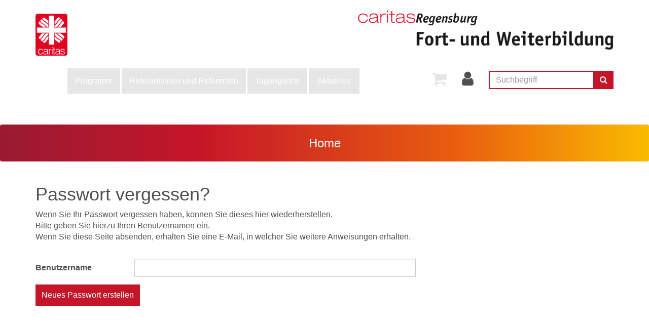

--- FILE ---
content_type: text/html; charset=UTF-8
request_url: https://fobi.caritas-regensburg.de/auf-los-gehts-los-endlich-ist-es-soweit/kw/kathaupt/kw/kathaupt/256
body_size: 7951
content:
<!DOCTYPE html>
<html lang="de" class="no-js no-svg">
<head>
    <meta charset="UTF-8">
    <meta name="viewport" content="width=device-width, initial-scale=1">
    <meta name="keywords" content="">
    <meta name="description" content="">
    <meta http-equiv="expires" content="0">
    <title>Caritasverband Regensburg</title>
    <meta name='robots' content='max-image-preview:large' />
<script type="text/javascript">
window._wpemojiSettings = {"baseUrl":"https:\/\/s.w.org\/images\/core\/emoji\/14.0.0\/72x72\/","ext":".png","svgUrl":"https:\/\/s.w.org\/images\/core\/emoji\/14.0.0\/svg\/","svgExt":".svg","source":{"concatemoji":"https:\/\/fobi.caritas-regensburg.de\/wp-includes\/js\/wp-emoji-release.min.js?ver=6.2.8"}};
/*! This file is auto-generated */
!function(e,a,t){var n,r,o,i=a.createElement("canvas"),p=i.getContext&&i.getContext("2d");function s(e,t){p.clearRect(0,0,i.width,i.height),p.fillText(e,0,0);e=i.toDataURL();return p.clearRect(0,0,i.width,i.height),p.fillText(t,0,0),e===i.toDataURL()}function c(e){var t=a.createElement("script");t.src=e,t.defer=t.type="text/javascript",a.getElementsByTagName("head")[0].appendChild(t)}for(o=Array("flag","emoji"),t.supports={everything:!0,everythingExceptFlag:!0},r=0;r<o.length;r++)t.supports[o[r]]=function(e){if(p&&p.fillText)switch(p.textBaseline="top",p.font="600 32px Arial",e){case"flag":return s("\ud83c\udff3\ufe0f\u200d\u26a7\ufe0f","\ud83c\udff3\ufe0f\u200b\u26a7\ufe0f")?!1:!s("\ud83c\uddfa\ud83c\uddf3","\ud83c\uddfa\u200b\ud83c\uddf3")&&!s("\ud83c\udff4\udb40\udc67\udb40\udc62\udb40\udc65\udb40\udc6e\udb40\udc67\udb40\udc7f","\ud83c\udff4\u200b\udb40\udc67\u200b\udb40\udc62\u200b\udb40\udc65\u200b\udb40\udc6e\u200b\udb40\udc67\u200b\udb40\udc7f");case"emoji":return!s("\ud83e\udef1\ud83c\udffb\u200d\ud83e\udef2\ud83c\udfff","\ud83e\udef1\ud83c\udffb\u200b\ud83e\udef2\ud83c\udfff")}return!1}(o[r]),t.supports.everything=t.supports.everything&&t.supports[o[r]],"flag"!==o[r]&&(t.supports.everythingExceptFlag=t.supports.everythingExceptFlag&&t.supports[o[r]]);t.supports.everythingExceptFlag=t.supports.everythingExceptFlag&&!t.supports.flag,t.DOMReady=!1,t.readyCallback=function(){t.DOMReady=!0},t.supports.everything||(n=function(){t.readyCallback()},a.addEventListener?(a.addEventListener("DOMContentLoaded",n,!1),e.addEventListener("load",n,!1)):(e.attachEvent("onload",n),a.attachEvent("onreadystatechange",function(){"complete"===a.readyState&&t.readyCallback()})),(e=t.source||{}).concatemoji?c(e.concatemoji):e.wpemoji&&e.twemoji&&(c(e.twemoji),c(e.wpemoji)))}(window,document,window._wpemojiSettings);
</script>
<style type="text/css">
img.wp-smiley,
img.emoji {
	display: inline !important;
	border: none !important;
	box-shadow: none !important;
	height: 1em !important;
	width: 1em !important;
	margin: 0 0.07em !important;
	vertical-align: -0.1em !important;
	background: none !important;
	padding: 0 !important;
}
</style>
	<link rel='stylesheet' id='wp-block-library-css' href='https://fobi.caritas-regensburg.de/wp-includes/css/dist/block-library/style.min.css?ver=6.2.8' type='text/css' media='all' />
<link rel='stylesheet' id='classic-theme-styles-css' href='https://fobi.caritas-regensburg.de/wp-includes/css/classic-themes.min.css?ver=6.2.8' type='text/css' media='all' />
<style id='global-styles-inline-css' type='text/css'>
body{--wp--preset--color--black: #000000;--wp--preset--color--cyan-bluish-gray: #abb8c3;--wp--preset--color--white: #ffffff;--wp--preset--color--pale-pink: #f78da7;--wp--preset--color--vivid-red: #cf2e2e;--wp--preset--color--luminous-vivid-orange: #ff6900;--wp--preset--color--luminous-vivid-amber: #fcb900;--wp--preset--color--light-green-cyan: #7bdcb5;--wp--preset--color--vivid-green-cyan: #00d084;--wp--preset--color--pale-cyan-blue: #8ed1fc;--wp--preset--color--vivid-cyan-blue: #0693e3;--wp--preset--color--vivid-purple: #9b51e0;--wp--preset--gradient--vivid-cyan-blue-to-vivid-purple: linear-gradient(135deg,rgba(6,147,227,1) 0%,rgb(155,81,224) 100%);--wp--preset--gradient--light-green-cyan-to-vivid-green-cyan: linear-gradient(135deg,rgb(122,220,180) 0%,rgb(0,208,130) 100%);--wp--preset--gradient--luminous-vivid-amber-to-luminous-vivid-orange: linear-gradient(135deg,rgba(252,185,0,1) 0%,rgba(255,105,0,1) 100%);--wp--preset--gradient--luminous-vivid-orange-to-vivid-red: linear-gradient(135deg,rgba(255,105,0,1) 0%,rgb(207,46,46) 100%);--wp--preset--gradient--very-light-gray-to-cyan-bluish-gray: linear-gradient(135deg,rgb(238,238,238) 0%,rgb(169,184,195) 100%);--wp--preset--gradient--cool-to-warm-spectrum: linear-gradient(135deg,rgb(74,234,220) 0%,rgb(151,120,209) 20%,rgb(207,42,186) 40%,rgb(238,44,130) 60%,rgb(251,105,98) 80%,rgb(254,248,76) 100%);--wp--preset--gradient--blush-light-purple: linear-gradient(135deg,rgb(255,206,236) 0%,rgb(152,150,240) 100%);--wp--preset--gradient--blush-bordeaux: linear-gradient(135deg,rgb(254,205,165) 0%,rgb(254,45,45) 50%,rgb(107,0,62) 100%);--wp--preset--gradient--luminous-dusk: linear-gradient(135deg,rgb(255,203,112) 0%,rgb(199,81,192) 50%,rgb(65,88,208) 100%);--wp--preset--gradient--pale-ocean: linear-gradient(135deg,rgb(255,245,203) 0%,rgb(182,227,212) 50%,rgb(51,167,181) 100%);--wp--preset--gradient--electric-grass: linear-gradient(135deg,rgb(202,248,128) 0%,rgb(113,206,126) 100%);--wp--preset--gradient--midnight: linear-gradient(135deg,rgb(2,3,129) 0%,rgb(40,116,252) 100%);--wp--preset--duotone--dark-grayscale: url('#wp-duotone-dark-grayscale');--wp--preset--duotone--grayscale: url('#wp-duotone-grayscale');--wp--preset--duotone--purple-yellow: url('#wp-duotone-purple-yellow');--wp--preset--duotone--blue-red: url('#wp-duotone-blue-red');--wp--preset--duotone--midnight: url('#wp-duotone-midnight');--wp--preset--duotone--magenta-yellow: url('#wp-duotone-magenta-yellow');--wp--preset--duotone--purple-green: url('#wp-duotone-purple-green');--wp--preset--duotone--blue-orange: url('#wp-duotone-blue-orange');--wp--preset--font-size--small: 13px;--wp--preset--font-size--medium: 20px;--wp--preset--font-size--large: 36px;--wp--preset--font-size--x-large: 42px;--wp--preset--spacing--20: 0.44rem;--wp--preset--spacing--30: 0.67rem;--wp--preset--spacing--40: 1rem;--wp--preset--spacing--50: 1.5rem;--wp--preset--spacing--60: 2.25rem;--wp--preset--spacing--70: 3.38rem;--wp--preset--spacing--80: 5.06rem;--wp--preset--shadow--natural: 6px 6px 9px rgba(0, 0, 0, 0.2);--wp--preset--shadow--deep: 12px 12px 50px rgba(0, 0, 0, 0.4);--wp--preset--shadow--sharp: 6px 6px 0px rgba(0, 0, 0, 0.2);--wp--preset--shadow--outlined: 6px 6px 0px -3px rgba(255, 255, 255, 1), 6px 6px rgba(0, 0, 0, 1);--wp--preset--shadow--crisp: 6px 6px 0px rgba(0, 0, 0, 1);}:where(.is-layout-flex){gap: 0.5em;}body .is-layout-flow > .alignleft{float: left;margin-inline-start: 0;margin-inline-end: 2em;}body .is-layout-flow > .alignright{float: right;margin-inline-start: 2em;margin-inline-end: 0;}body .is-layout-flow > .aligncenter{margin-left: auto !important;margin-right: auto !important;}body .is-layout-constrained > .alignleft{float: left;margin-inline-start: 0;margin-inline-end: 2em;}body .is-layout-constrained > .alignright{float: right;margin-inline-start: 2em;margin-inline-end: 0;}body .is-layout-constrained > .aligncenter{margin-left: auto !important;margin-right: auto !important;}body .is-layout-constrained > :where(:not(.alignleft):not(.alignright):not(.alignfull)){max-width: var(--wp--style--global--content-size);margin-left: auto !important;margin-right: auto !important;}body .is-layout-constrained > .alignwide{max-width: var(--wp--style--global--wide-size);}body .is-layout-flex{display: flex;}body .is-layout-flex{flex-wrap: wrap;align-items: center;}body .is-layout-flex > *{margin: 0;}:where(.wp-block-columns.is-layout-flex){gap: 2em;}.has-black-color{color: var(--wp--preset--color--black) !important;}.has-cyan-bluish-gray-color{color: var(--wp--preset--color--cyan-bluish-gray) !important;}.has-white-color{color: var(--wp--preset--color--white) !important;}.has-pale-pink-color{color: var(--wp--preset--color--pale-pink) !important;}.has-vivid-red-color{color: var(--wp--preset--color--vivid-red) !important;}.has-luminous-vivid-orange-color{color: var(--wp--preset--color--luminous-vivid-orange) !important;}.has-luminous-vivid-amber-color{color: var(--wp--preset--color--luminous-vivid-amber) !important;}.has-light-green-cyan-color{color: var(--wp--preset--color--light-green-cyan) !important;}.has-vivid-green-cyan-color{color: var(--wp--preset--color--vivid-green-cyan) !important;}.has-pale-cyan-blue-color{color: var(--wp--preset--color--pale-cyan-blue) !important;}.has-vivid-cyan-blue-color{color: var(--wp--preset--color--vivid-cyan-blue) !important;}.has-vivid-purple-color{color: var(--wp--preset--color--vivid-purple) !important;}.has-black-background-color{background-color: var(--wp--preset--color--black) !important;}.has-cyan-bluish-gray-background-color{background-color: var(--wp--preset--color--cyan-bluish-gray) !important;}.has-white-background-color{background-color: var(--wp--preset--color--white) !important;}.has-pale-pink-background-color{background-color: var(--wp--preset--color--pale-pink) !important;}.has-vivid-red-background-color{background-color: var(--wp--preset--color--vivid-red) !important;}.has-luminous-vivid-orange-background-color{background-color: var(--wp--preset--color--luminous-vivid-orange) !important;}.has-luminous-vivid-amber-background-color{background-color: var(--wp--preset--color--luminous-vivid-amber) !important;}.has-light-green-cyan-background-color{background-color: var(--wp--preset--color--light-green-cyan) !important;}.has-vivid-green-cyan-background-color{background-color: var(--wp--preset--color--vivid-green-cyan) !important;}.has-pale-cyan-blue-background-color{background-color: var(--wp--preset--color--pale-cyan-blue) !important;}.has-vivid-cyan-blue-background-color{background-color: var(--wp--preset--color--vivid-cyan-blue) !important;}.has-vivid-purple-background-color{background-color: var(--wp--preset--color--vivid-purple) !important;}.has-black-border-color{border-color: var(--wp--preset--color--black) !important;}.has-cyan-bluish-gray-border-color{border-color: var(--wp--preset--color--cyan-bluish-gray) !important;}.has-white-border-color{border-color: var(--wp--preset--color--white) !important;}.has-pale-pink-border-color{border-color: var(--wp--preset--color--pale-pink) !important;}.has-vivid-red-border-color{border-color: var(--wp--preset--color--vivid-red) !important;}.has-luminous-vivid-orange-border-color{border-color: var(--wp--preset--color--luminous-vivid-orange) !important;}.has-luminous-vivid-amber-border-color{border-color: var(--wp--preset--color--luminous-vivid-amber) !important;}.has-light-green-cyan-border-color{border-color: var(--wp--preset--color--light-green-cyan) !important;}.has-vivid-green-cyan-border-color{border-color: var(--wp--preset--color--vivid-green-cyan) !important;}.has-pale-cyan-blue-border-color{border-color: var(--wp--preset--color--pale-cyan-blue) !important;}.has-vivid-cyan-blue-border-color{border-color: var(--wp--preset--color--vivid-cyan-blue) !important;}.has-vivid-purple-border-color{border-color: var(--wp--preset--color--vivid-purple) !important;}.has-vivid-cyan-blue-to-vivid-purple-gradient-background{background: var(--wp--preset--gradient--vivid-cyan-blue-to-vivid-purple) !important;}.has-light-green-cyan-to-vivid-green-cyan-gradient-background{background: var(--wp--preset--gradient--light-green-cyan-to-vivid-green-cyan) !important;}.has-luminous-vivid-amber-to-luminous-vivid-orange-gradient-background{background: var(--wp--preset--gradient--luminous-vivid-amber-to-luminous-vivid-orange) !important;}.has-luminous-vivid-orange-to-vivid-red-gradient-background{background: var(--wp--preset--gradient--luminous-vivid-orange-to-vivid-red) !important;}.has-very-light-gray-to-cyan-bluish-gray-gradient-background{background: var(--wp--preset--gradient--very-light-gray-to-cyan-bluish-gray) !important;}.has-cool-to-warm-spectrum-gradient-background{background: var(--wp--preset--gradient--cool-to-warm-spectrum) !important;}.has-blush-light-purple-gradient-background{background: var(--wp--preset--gradient--blush-light-purple) !important;}.has-blush-bordeaux-gradient-background{background: var(--wp--preset--gradient--blush-bordeaux) !important;}.has-luminous-dusk-gradient-background{background: var(--wp--preset--gradient--luminous-dusk) !important;}.has-pale-ocean-gradient-background{background: var(--wp--preset--gradient--pale-ocean) !important;}.has-electric-grass-gradient-background{background: var(--wp--preset--gradient--electric-grass) !important;}.has-midnight-gradient-background{background: var(--wp--preset--gradient--midnight) !important;}.has-small-font-size{font-size: var(--wp--preset--font-size--small) !important;}.has-medium-font-size{font-size: var(--wp--preset--font-size--medium) !important;}.has-large-font-size{font-size: var(--wp--preset--font-size--large) !important;}.has-x-large-font-size{font-size: var(--wp--preset--font-size--x-large) !important;}
.wp-block-navigation a:where(:not(.wp-element-button)){color: inherit;}
:where(.wp-block-columns.is-layout-flex){gap: 2em;}
.wp-block-pullquote{font-size: 1.5em;line-height: 1.6;}
</style>
<link rel='stylesheet' id='contact-form-7-css' href='https://fobi.caritas-regensburg.de/wp-content/plugins/contact-form-7/includes/css/styles.css?ver=5.6.3' type='text/css' media='all' />
<link rel='stylesheet' id='wp-show-posts-css' href='https://fobi.caritas-regensburg.de/wp-content/plugins/wp-show-posts/css/wp-show-posts-min.css?ver=1.1.6' type='text/css' media='all' />
<link rel='stylesheet' id='font-awesome-css' href='https://fobi.caritas-regensburg.de/wp-content/themes/alster/assets/font-awesome/css/font-awesome.min.css?ver=6.2.8' type='text/css' media='all' />
<link rel='stylesheet' id='bootstrap-css' href='https://fobi.caritas-regensburg.de/wp-content/themes/alster/assets/bootstrap/css/bootstrap.min.css?ver=6.2.8' type='text/css' media='all' />
<link rel='stylesheet' id='style-css' href='https://fobi.caritas-regensburg.de/wp-content/themes/alster/style.css?ver=6.2.8' type='text/css' media='all' />
<link rel="stylesheet" type="text/css" href="https://fobi.caritas-regensburg.de/wp-content/plugins/smart-slider-3/Public/SmartSlider3/Application/Frontend/Assets/dist/smartslider.min.css?ver=c397fa89" media="all">
<style data-related="n2-ss-5">div#n2-ss-5 .n2-ss-slider-1{display:grid;position:relative;}div#n2-ss-5 .n2-ss-slider-2{display:grid;position:relative;overflow:hidden;padding:0px 0px 0px 0px;border:0px solid RGBA(62,62,62,1);border-radius:0px;background-clip:padding-box;background-repeat:repeat;background-position:50% 50%;background-size:cover;background-attachment:scroll;z-index:1;}div#n2-ss-5:not(.n2-ss-loaded) .n2-ss-slider-2{background-image:none !important;}div#n2-ss-5 .n2-ss-slider-3{display:grid;grid-template-areas:'cover';position:relative;overflow:hidden;z-index:10;}div#n2-ss-5 .n2-ss-slider-3 > *{grid-area:cover;}div#n2-ss-5 .n2-ss-slide-backgrounds,div#n2-ss-5 .n2-ss-slider-3 > .n2-ss-divider{position:relative;}div#n2-ss-5 .n2-ss-slide-backgrounds{z-index:10;}div#n2-ss-5 .n2-ss-slide-backgrounds > *{overflow:hidden;}div#n2-ss-5 .n2-ss-slide-background{transform:translateX(-100000px);}div#n2-ss-5 .n2-ss-slider-4{place-self:center;position:relative;width:100%;height:100%;z-index:20;display:grid;grid-template-areas:'slide';}div#n2-ss-5 .n2-ss-slider-4 > *{grid-area:slide;}div#n2-ss-5.n2-ss-full-page--constrain-ratio .n2-ss-slider-4{height:auto;}div#n2-ss-5 .n2-ss-slide{display:grid;place-items:center;grid-auto-columns:100%;position:relative;z-index:20;-webkit-backface-visibility:hidden;transform:translateX(-100000px);}div#n2-ss-5 .n2-ss-slide{perspective:1500px;}div#n2-ss-5 .n2-ss-slide-active{z-index:21;}.n2-ss-background-animation{position:absolute;top:0;left:0;width:100%;height:100%;z-index:3;}div#n2-ss-5 .n2-ss-slide-limiter{max-width:1200px;}@media (min-width: 1200px){div#n2-ss-5 [data-hide-desktopportrait="1"]{display: none !important;}}@media (orientation: landscape) and (max-width: 1199px) and (min-width: 901px),(orientation: portrait) and (max-width: 1199px) and (min-width: 701px){div#n2-ss-5 [data-hide-tabletportrait="1"]{display: none !important;}}@media (orientation: landscape) and (max-width: 900px),(orientation: portrait) and (max-width: 700px){div#n2-ss-5 [data-hide-mobileportrait="1"]{display: none !important;}}</style>
<script>(function(){this._N2=this._N2||{_r:[],_d:[],r:function(){this._r.push(arguments)},d:function(){this._d.push(arguments)}}}).call(window);</script><script src="https://fobi.caritas-regensburg.de/wp-content/plugins/smart-slider-3/Public/SmartSlider3/Application/Frontend/Assets/dist/n2.min.js?ver=c397fa89" defer async></script>
<script src="https://fobi.caritas-regensburg.de/wp-content/plugins/smart-slider-3/Public/SmartSlider3/Application/Frontend/Assets/dist/smartslider-frontend.min.js?ver=c397fa89" defer async></script>
<script src="https://fobi.caritas-regensburg.de/wp-content/plugins/smart-slider-3/Public/SmartSlider3/Slider/SliderType/Simple/Assets/dist/ss-simple.min.js?ver=c397fa89" defer async></script>
<script>_N2.r('documentReady',function(){_N2.r(["documentReady","smartslider-frontend","ss-simple"],function(){new _N2.SmartSliderSimple('n2-ss-5',{"admin":false,"background.video.mobile":1,"loadingTime":2000,"alias":{"id":0,"smoothScroll":0,"slideSwitch":0,"scroll":1},"align":"normal","isDelayed":0,"responsive":{"mediaQueries":{"all":false,"desktopportrait":["(min-width: 1200px)"],"tabletportrait":["(orientation: landscape) and (max-width: 1199px) and (min-width: 901px)","(orientation: portrait) and (max-width: 1199px) and (min-width: 701px)"],"mobileportrait":["(orientation: landscape) and (max-width: 900px)","(orientation: portrait) and (max-width: 700px)"]},"base":{"slideOuterWidth":1200,"slideOuterHeight":800,"sliderWidth":1200,"sliderHeight":800,"slideWidth":1200,"slideHeight":800},"hideOn":{"desktopLandscape":false,"desktopPortrait":false,"tabletLandscape":false,"tabletPortrait":false,"mobileLandscape":false,"mobilePortrait":false},"onResizeEnabled":true,"type":"fullwidth","sliderHeightBasedOn":"real","focusUser":1,"focusEdge":"auto","breakpoints":[{"device":"tabletPortrait","type":"max-screen-width","portraitWidth":1199,"landscapeWidth":1199},{"device":"mobilePortrait","type":"max-screen-width","portraitWidth":700,"landscapeWidth":900}],"enabledDevices":{"desktopLandscape":0,"desktopPortrait":1,"tabletLandscape":0,"tabletPortrait":1,"mobileLandscape":0,"mobilePortrait":1},"sizes":{"desktopPortrait":{"width":1200,"height":800,"max":3000,"min":1200},"tabletPortrait":{"width":701,"height":467,"customHeight":false,"max":1199,"min":701},"mobilePortrait":{"width":320,"height":213,"customHeight":false,"max":900,"min":320}},"overflowHiddenPage":0,"focus":{"offsetTop":"#wpadminbar","offsetBottom":""}},"controls":{"mousewheel":0,"touch":0,"keyboard":1,"blockCarouselInteraction":1},"playWhenVisible":1,"playWhenVisibleAt":0.5,"lazyLoad":0,"lazyLoadNeighbor":0,"blockrightclick":0,"maintainSession":0,"autoplay":{"enabled":0,"start":1,"duration":8000,"autoplayLoop":1,"allowReStart":0,"reverse":0,"pause":{"click":1,"mouse":"0","mediaStarted":1},"resume":{"click":0,"mouse":"0","mediaEnded":1,"slidechanged":0},"interval":1,"intervalModifier":"loop","intervalSlide":"current"},"perspective":1500,"layerMode":{"playOnce":0,"playFirstLayer":1,"mode":"skippable","inAnimation":"mainInEnd"},"bgAnimations":0,"mainanimation":{"type":"horizontal","duration":800,"delay":0,"ease":"easeOutQuad","shiftedBackgroundAnimation":0},"carousel":1,"initCallbacks":function(){}})})});</script><script type='text/javascript' src='https://fobi.caritas-regensburg.de/wp-includes/js/jquery/jquery.min.js?ver=3.6.4' id='jquery-core-js'></script>
<script type='text/javascript' src='https://fobi.caritas-regensburg.de/wp-includes/js/jquery/jquery-migrate.min.js?ver=3.4.0' id='jquery-migrate-js'></script>
<script type='text/javascript' src='https://fobi.caritas-regensburg.de/wp-content/themes/alster/assets/bootstrap/js/bootstrap.min.js?ver=6.2.8' id='bootstrap-js'></script>
<script type='text/javascript' src='https://fobi.caritas-regensburg.de/wp-content/themes/alster/assets/js/nav.js?ver=6.2.8' id='navigation-js'></script>
<script type='text/javascript' src='https://fobi.caritas-regensburg.de/wp-content/kuferweb/webbasys/functions.js?ver=6.2.8' id='functions-js'></script>
<link rel="https://api.w.org/" href="https://fobi.caritas-regensburg.de/wp-json/" /><link rel="alternate" type="application/json" href="https://fobi.caritas-regensburg.de/wp-json/wp/v2/pages/48" /><link rel="EditURI" type="application/rsd+xml" title="RSD" href="https://fobi.caritas-regensburg.de/xmlrpc.php?rsd" />
<link rel="wlwmanifest" type="application/wlwmanifest+xml" href="https://fobi.caritas-regensburg.de/wp-includes/wlwmanifest.xml" />
<meta name="generator" content="WordPress 6.2.8" />
<link rel="canonical" href="https://fobi.caritas-regensburg.de/" />
<link rel="alternate" type="application/json+oembed" href="https://fobi.caritas-regensburg.de/wp-json/oembed/1.0/embed?url=https%3A%2F%2Ffobi.caritas-regensburg.de%2F" />
<link rel="alternate" type="text/xml+oembed" href="https://fobi.caritas-regensburg.de/wp-json/oembed/1.0/embed?url=https%3A%2F%2Ffobi.caritas-regensburg.de%2F&#038;format=xml" />
<link rel="icon" href="https://fobi.caritas-regensburg.de/wp-content/uploads/2020/08/cropped-caritas_logo-32x32.png" sizes="32x32" />
<link rel="icon" href="https://fobi.caritas-regensburg.de/wp-content/uploads/2020/08/cropped-caritas_logo-192x192.png" sizes="192x192" />
<link rel="apple-touch-icon" href="https://fobi.caritas-regensburg.de/wp-content/uploads/2020/08/cropped-caritas_logo-180x180.png" />
<meta name="msapplication-TileImage" content="https://fobi.caritas-regensburg.de/wp-content/uploads/2020/08/cropped-caritas_logo-270x270.png" />
</head>
<body class="home page-template page-template-template-parts page-template-index_breadcrumb page-template-template-partsindex_breadcrumb-php page page-id-48">
    <header id="header">
        <div class="container">
            <div id="logo" class="navbar-header col-xs-2 col-sm-2 col-md-2">
                                    <a href="https://fobi.caritas-regensburg.de/" title="Zur Startseite"><img src="https://fobi.caritas-regensburg.de/wp-content/themes/alster/assets/img/C_logo.png" class="img-responsive" alt="Logo"></a>
                            </div>
			<div id="logo" class="navbar-header logozwei col-xs-10 col-sm-10 col-md-10">
                                    <a href="https://fobi.caritas-regensburg.de/" title="Zur Startseite"><img src="https://fobi.caritas-regensburg.de/wp-content/themes/alster/assets/img/L_logo.png" class="img-responsive" alt="Logo"></a>
                            </div>
        </div>
		<div class="container menu">
                <div id="navigation" class="collapse navbar-collapse col-md-6">
                    <ul class="nav navbar-nav">
                        <li  class="menu-item menu-item-top-level menu-item-has-children" role="menuitem" aria-haspopup="true"><a class='menu-item-link'  title="						" href="https://fobi.caritas-regensburg.de/programm/">				 		 Programm</a> 
<ul class="sub-menu sub-menu-level-1" role="menu" aria-hidden="true">
<li  class="menu-item menu-item-level-2" role="menuitem" aria-haspopup="true"><a class='menu-item-link'  title="						" href="https://fobi.caritas-regensburg.de/kurssuche/">				

		 Kurssuche</a> </li>
<li  class="menu-item menu-item-level-2" role="menuitem" aria-haspopup="true"><a class='menu-item-link'  href="https://fobi.caritas-regensburg.de/programm/besinnungstage/">  Besinnungstage</a> </li>
<li  class="menu-item menu-item-level-2" role="menuitem" aria-haspopup="true"><a class='menu-item-link'  href="https://fobi.caritas-regensburg.de/programm/inhouse-seminare/">  Inhouse-Seminare, Online-Seminare</a> </li>
<li  class="menu-item menu-item-level-2" role="menuitem" aria-haspopup="true"><a class='menu-item-link'  href="https://fobi.caritas-regensburg.de/programm/konzeptionelles-arbeiten/">  Konzeptionelles Arbeiten</a> </li>
<li  class="menu-item menu-item-level-2" role="menuitem" aria-haspopup="true"><a class='menu-item-link'  href="https://fobi.caritas-regensburg.de/programm/management-organisation/">  Management Organisation</a> </li>
<li  class="menu-item menu-item-level-2" role="menuitem" aria-haspopup="true"><a class='menu-item-link'  href="https://fobi.caritas-regensburg.de/programm/neue-entwicklungen-in-wissenschaft-gesellschaft-und-umwelt/">  Neue Entwicklungen in Wissenschaft, Gesellschaft und Umwelt</a> </li>
<li  class="menu-item menu-item-level-2" role="menuitem" aria-haspopup="true"><a class='menu-item-link'  href="https://fobi.caritas-regensburg.de/programm/paedagogische-praxis/">  Pädagogische Praxis</a> </li>
<li  class="menu-item menu-item-level-2" role="menuitem" aria-haspopup="true"><a class='menu-item-link'  href="https://fobi.caritas-regensburg.de/programm/persoenlichkeitsbildung-berufsrolle-teamfaehigkeit/">  Persönlichkeitsbildung, Berufsrolle, Teamfähigkeit</a> </li>
<li  class="menu-item menu-item-level-2" role="menuitem" aria-haspopup="true"><a class='menu-item-link'  href="https://fobi.caritas-regensburg.de/programm/religionspaedagogik/">  Religionspädagogik</a> </li>
<li  class="menu-item menu-item-level-2" role="menuitem" aria-haspopup="true"><a class='menu-item-link'  href="https://fobi.caritas-regensburg.de/programm/tagungshaeuser/">  Tagungshäuser</a> </li>
<li  class="menu-item menu-item-level-2" role="menuitem" aria-haspopup="true"><a class='menu-item-link'  href="https://fobi.caritas-regensburg.de/programm/weiterbildung/">  Weiterbildung</a> </li>
</ul>
</li>
<li  class="menu-item menu-item-top-level" role="menuitem" aria-haspopup="true"><a class='menu-item-link'  href="https://fobi.caritas-regensburg.de/referenten/">  Referentinnen und Referenten</a> </li>
<li  class="menu-item menu-item-top-level" role="menuitem" aria-haspopup="true"><a class='menu-item-link'  href="https://fobi.caritas-regensburg.de/tagungsorte/">  Tagungsorte</a> </li>
<li  class="menu-item menu-item-top-level" role="menuitem" aria-haspopup="true"><a class='menu-item-link'  title="						" href="https://fobi.caritas-regensburg.de/aktuelles/">				 		 Aktuelles</a> </li>
                    </ul>
                </div>
                <div id="header-functions">
                    <ul id="menu-top-navigation" class="nav navbar-nav"><li  class="visible-xs menu-item menu-item-top-level" role="menuitem" aria-haspopup="true"><a class='menu-item-link'  title="						" href="https://fobi.caritas-regensburg.de/kurssuche/"><i class="fa fa-search fa-2x"></i>		 Kurssuche</a> </li>
<li  class="kw-menu-item menu-item menu-item-top-level" role="menuitem" aria-haspopup="true"><!-- ND146A-->
<div id="header-wk" class="header-icon inactive">
  <div class="wk-menu"> 
    <i class="fa fa-shopping-cart fa-2x" aria-hidden="true"></i>
  </div>
</div>
<!-- ND146E --></li>
<li  class="kw-menu-item menu-item menu-item-top-level" role="menuitem" aria-haspopup="true"><div class='hauptseite_ohnestatus'>
<!-- H108A-->
<div class="tn-login-menu">
  <a href="kw/kathaupt/236" rel="popover" data-placement="bottom" data-popover-content="#kw-login-menu-content" class="popover-maker">
    <i class="fa fa-user fa-2x" aria-hidden="true"></i> </a>
</div>
<div id="kw-login-menu-content" class="hide">
     <form id="wbloginform" action="kw/kathaupt/236" method="post">
        <input type="hidden" name="wbl_login" value="1">

        <div class="input-group">
            <label for="wblogin" class="sr-only">Benutzername</label>
            <span class="input-group-addon"><span class="fa fa-user"></span></span>
            <input id="wblogin" type="text" name="wblogin" placeholder="E-Mail" class="form-control" autofocus>
        </div>
        <div class="input-group">
            <label for="wbpw" class="sr-only">Passwort</label>
            <span class="input-group-addon"><span class="fa fa-lock"></span></span>
            <input id="wbpw" type="password" name="wbpasswort" placeholder="Passwort eingeben" class="form-control">
        </div>
        <button class="btn btn-mainColor btn-block btn-xs" alt="Anmelden" title="Anmelden" type="submit">      
                    Anmelden
                </button>
        <br />
        <div class="row">
            <div class="col-md-12">
                <div class="text-right">
                    <a href="kw/kathaupt/256">Passwort vergessen?</a><br />
                    <a href="kw/kathaupt/266">Registrierung</a>
                </div>
            </div>
        </div>
    </form>
    
</div><!-- B108A-->

<!-- B108E --><!-- F108A-->

<!-- F108E --></div>

</li>
</ul>                    <div id="header-search" class="hidden-xs">
    <div id="kw-schnellsuche">
        <form class="form-inline" method="get" action="https://fobi.caritas-regensburg.de/">
            <div class="input-group">
                <input type="text" value="" name="s" placeholder="Suchbegriff" class="form-control" id="s"> <!-- [Remember, it is only a search if the s parameter is included in the URL.] -->
                <span class="input-group-btn">
				    <button type="submit" value="" class="btn btn-mainColor">
					    <i class="fa fa-search"></i>
				    </button>
			    </span>
            </div>
        </form>
    </div>
</div>                    <div id="header-navbar-toogle" class="pull-left">
                        <button type="button" class="navbar-toggle collapsed" data-toggle="collapse" data-target="#navigation">
                            <span class="sr-only">Toggle navigation</span>
                            <span class="icon-bar top-bar"></span>
                            <span class="icon-bar middle-bar"></span>
                            <span class="icon-bar bottom-bar"></span>
                        </button>
                    </div>
                </div>
            
		</div>
    </header>

            
        <div id="sub-bar" class="breadcrumb mainColor">
            <div class="container">
                <div class="page-title">
                    Home<span class="page-title-text pt-wp"></span>                </div>
            </div>
        </div>

        <div id="content">
            <div class="mainContent container">
                <!-- H85A-->

<!-- H85E --><div class='hauptseite_clickpfad'><span class='clickpfad'>
<span class="clickadrbold">Stammh&ouml;rer-Login - Passwort vergessen</span>
</span></div>
<div class="hauptseite">
  <div class='hauptseite_status'>
  </div>

 <div class='hauptseite_kurse'>
<h1>Passwort vergessen?</h1>
  <p>
    Wenn Sie Ihr Passwort vergessen haben, können Sie dieses hier wiederherstellen.<br/>
    Bitte geben Sie hierzu Ihren Benutzernamen ein.<br />
    Wenn Sie diese Seite absenden, erhalten Sie eine E-Mail, in welcher Sie 
    weitere Anweisungen erhalten.
  </p>
<br />    <form action="" method="post">
     <div class="row form-group">
      <div class="col-md-2 kw-anmeldung-label">
        <label for="lpwvedit_loginid" class="kw-anmlabel ">Benutzername</label>
      </div>
      <div class="col-md-6">
        <input name="wbledit_login" type="text" id="wbledit_login" class=" form-control" />
<input name="wbledit_login_pflichtfeld" type="hidden" class="wbledit wbledit_login_pflichtfeldclass" value="E-Mail%3A_%3AE-Mail" />
      </div>      
    </div>
       <div class="kw-buttonleiste">
        <button class="btn btn-mainColor" alt="Neues Passwort erstellen" title="Neues Passwort erstellen" type="submit">         
          Neues Passwort erstellen
        </button>
      </div>
    </form> </div>

</div><!-- F85A-->

<!-- F85E -->            </div>
        </div>

    
<!-- Modal für "Informationen zum Demo-Login" --> 
<div class='hauptseite_ohnestatus'>
<!-- Modal -->
<div class="modal fade" id="loginModal" tabindex="-1" role="dialog" aria-labelledby="loginModalLabel">
    <div class="modal-dialog" role="document">
        <div class="modal-content">
            <div class="modal-header">
                <button type="button" class="close" data-dismiss="modal" aria-label="Close"><span aria-hidden="true">&times;</span></button>

            </div>
            <div class="modal-body">
              <p>
                Dabei stehen Ihnen unter anderem folgende Funktionen zur Verfügung:</p>
                <ul>
                  <li>Benutzerprofil und Bankverbindungen bearbeiten</li>
                  <li>Passwort ändern</li>
                  <li>Kurse auf die Merkliste setzen</li>
                  <li>Überblick über die Anmeldungen</li>
                </ul>
              <p>Falls für andere Gruppen wie Dozenten, Hausmeister, Mitarbeiter etc. ein Benutzerkonto gewünscht sein sollte, können wir Sie gerne telefonisch (08631/18599-0) beraten.</p>
            </div>
            <div class="modal-footer">
                <button type="button" class="btn btn-default" data-dismiss="modal">schlie&szlig;en</button>
            </div>
        </div>
    </div>
</div></div>


<div id="sub-content" class="container-fluid">
    <div class="container">
        <div id="foot-content">
            <div class="row">
                <div class="col-xs-12 col-sm-12 col-md-6 ">
                    <div id="footer-widget-1">
                        <div><!-- B393A-->

<p>
  <strong>Fachberatung für Kindertageseinrichtungen</strong>
</p>
<p>
  Nußbergerstr. 6 a<br> 
  93059 Regensburg<br> 
  Telefon: <a href="tel:0941/64 08 11 18" data-htmlarea-external="1">0941/64 08 11 18</a><br> 
  Telefax: 0941/640 81 17 <br> 
  <span class="kontakt"><a class="kontakt" href="mailto:fobi.kita@caritas-regensburg.de" title="E-Mail an fobi.kita@caritas-regensburg.de verfassen"> fobi.kita@caritas-regensburg.de</a></span><br>
  <a href="www.caritas-regensburg.de">caritas-regensburg.de</a>
</p>

<!-- B393E --></div>                    </div>
                </div>

                <div class="col-xs-12 col-sm-12 col-md-6">
                    <div id="footer-widget-3">
                        <div class="footer-navigation"><div class="menu-footer-navigation-container"><ul id="menu-footer-navigation" class="menu"><li id="menu-item-1596" class="menu-item menu-item-type-post_type menu-item-object-page menu-item-1596"><a title="						" href="https://fobi.caritas-regensburg.de/kontakt/">Kontakt</a></li>
<li id="menu-item-1604" class="menu-item menu-item-type-post_type menu-item-object-page menu-item-1604"><a title="						" href="https://fobi.caritas-regensburg.de/impressum/">Impressum</a></li>
<li id="menu-item-1601" class="menu-item menu-item-type-post_type menu-item-object-page menu-item-1601"><a title="						" href="https://fobi.caritas-regensburg.de/datenschutz/">Datenschutzerklärung</a></li>
</ul></div></div>                    </div>
                </div>
            </div>
        </div>
    </div>
</div>

<footer>
    <div class="container">
        <div class="footer-content">
            <img src="https://fobi.caritas-regensburg.de/wp-content/themes/alster/assets/img/logo_negativ.png" class="logo" alt="Logo" title="Logo">
        </div>
    </div>
</footer>
<a href="#" id="back-to-top" class="scrollToTop" title="Zurück nach oben" data-toggle="tooltip" data-placement="left"><i class="fa fa-angle-up fa-2x"></i></a>
<script type='text/javascript' src='https://fobi.caritas-regensburg.de/wp-content/plugins/contact-form-7/includes/swv/js/index.js?ver=5.6.3' id='swv-js'></script>
<script type='text/javascript' id='contact-form-7-js-extra'>
/* <![CDATA[ */
var wpcf7 = {"api":{"root":"https:\/\/fobi.caritas-regensburg.de\/wp-json\/","namespace":"contact-form-7\/v1"}};
/* ]]> */
</script>
<script type='text/javascript' src='https://fobi.caritas-regensburg.de/wp-content/plugins/contact-form-7/includes/js/index.js?ver=5.6.3' id='contact-form-7-js'></script>
<script type='text/javascript' src='https://fobi.caritas-regensburg.de/wp-content/themes/alster/assets/js/layout.js?ver=6.2.8' id='layout-js'></script>
</body>

--- FILE ---
content_type: text/css
request_url: https://fobi.caritas-regensburg.de/wp-content/themes/alster/style.css?ver=6.2.8
body_size: 6011
content:
/**
 * Global
 *//*font size mixin*//*transition mixin*//*
Theme Name: Alster
Theme URI: http://www.kufer.de
Author: Kubus Software GmbH
Author URI: http://www.kufer.de
Description: Wordpress Template von Kubus Software GmbH
License: 
License URI: 
Version 1.0
Text Domain: kubus
*//**
 *  From Customizer
 */.mainColor{background-color:#c41529;color:#fff;}.mainColor a{color:#fff;/**
 *  Slider
 */}.n2-ow a{background-color:#c41529 !important;/**
 *  Fonts
 */}@font-face{font-family:OpenSans;src:url("assets/fonts/OpenSans-Regular.ttf");/**
 *  Global
 */}.mainContent a{color:#c41529;}a:hover,a:focus{color:#ad1324;}.margin-bottom{margin-bottom:15px;}.margin-top-24{margin-top:24px;}.margin-bottom-24{margin-bottom:24px;/**
 * Header
 */}@media (max-width:768px){.navbar-nav{margin-top:0;margin-bottom:0;}}#header-search{/*padding-left: 25px;*/float:left;}.admin-bar #header{top:32px;/**
 * Hauptmenü
 */}#navigation .nav .open > a,#navigation .nav .open > a:focus,#navigation .nav .open > a:hover{background-color:transparent;}#navigation .open .menu-item-active{background-color:#c41529;}#navigation .open .menu-item-active a{color:#fff;background-color:#c41529;}#menu-top-navigation li{margin:0px 30px 0px 0px;}@media (max-width:768px){/**
 * Beiträge
 */#header #menu-top-navigation{padding:0;}#header-functions .nav > li > a{padding:0;line-height:unset;}#menu-top-navigation{float:left;}#menu-top-navigation li{float:left;padding:9px 10px;margin-top:8px;margin-right:15px;margin-bottom:8px;}}.aktuelles .readmore{font-weight:bold;}.news{font-weight:bold;}.news-single .thumbnail{border:none;/**
 * Newsartikel
 */}.minHeight{min-height:50vh;}h3.news{margin-top:12px;/**
 * Bootstrap Classes
 */}.btn-mainColor{color:#fff;background-color:#c41529;border:0;}.btn-mainColor:hover,.btn-mainColor:focus,.btn-mainColor:active,.btn-mainColor.active,.open .dropdown-toggle.btn-mainColor{color:#fff;background-color:#ad1324;border:0;}.btn-mainColor:active,.btn-mainColor.active,.open .dropdown-toggle.btn-mainColor{background-image:none;}.btn-mainColor.disabled,.btn-mainColor[disabled],fieldset[disabled] .btn-mainColor,.btn-mainColor.disabled:hover,.btn-mainColor[disabled]:hover,fieldset[disabled] .btn-mainColor:hover,.btn-mainColor.disabled:focus,.btn-mainColor[disabled]:focus,fieldset[disabled] .btn-mainColor:focus,.btn-mainColor.disabled:active,.btn-mainColor[disabled]:active,fieldset[disabled] .btn-mainColor:active,.btn-mainColor.disabled.active,.btn-mainColor[disabled].active,fieldset[disabled] .btn-mainColor.active{background-color:#c41529;border:0;opacity:0.45;}.btn-mainColor .badge{color:#c41529;background-color:#fff;}.btn-default{color:#505050 !important;}.btn{padding:7px 12px;}.mainContent{min-height:450px;}.mainContent .btn{min-width:52px;padding:10px 12px;font-size:16;color:#fff;}.alert-default{color:#505050;background-color:#f0f0f0;border-color:#e6e6e6;}@media (min-width:768px){/**
 * Posts
 */.form-horizontal .control-label{text-align:left;}}.category-home{margin-top:20px;margin-bottom:20px !important;padding-bottom:20px;border:0;border-bottom:1px solid #eee;}.category-home .wp-show-posts-inner{margin-right:-15px;margin-left:-15px;}.category-home .wp-show-posts-inner:before{display:table;content:"";}.category-home .wp-show-posts-inner header h2{font-size:1.8rem;font-weight:bold;margin-top:0px;margin-bottom:10px;}.category-home .wp-show-posts-entry-header,.category-home .wp-show-posts-image,.category-home .wp-show-posts-entry-summary,.category-home .wpsp-read-more{position:relative;min-height:1px;padding-right:15px;padding-left:15px;margin:0;}.category-home .wp-show-posts-entry-meta{display:none;}.category-home .wp-show-posts-image img{display:block;max-width:100%;height:auto;}.category-home .wpsp-read-more a,.category-home .wpsp-read-more a:visited,.category-home .wpsp-read-more a:hover,.category-home .wpsp-read-more a:focus{padding:0;border:0;color:#c41529;font-weight:bold;text-transform:lowercase;font-size:1.6rem;line-height:1.375;background-color:transparent;}@media (min-width:992px){/**
 * Global
 */.category-home .wp-show-posts-entry-header{width:100%;float:left;}.category-home .wp-show-posts-image{width:25%;float:left;}.category-home .wp-show-posts-entry-summary{width:75%;float:left;}.category-home .wpsp-read-more{width:75%;float:left;margin-left:25%;}}html{font-size:62.5%;}body{font-family:Helvetica;color:#505050;font-size:16px;/*line-height mixin*/line-height:1.375;}h3{font-size:24px;/*line-height mixin*/color:#c41529;font-weight:bold;}h4{font-size:18px;/*line-height mixin*/}h5{font-size:14px;/*line-height mixin*/}p{-webkit-hyphens:auto;-moz-hyphens:auto;-ms-hyphens:auto;hyphens:auto;}a{color:#c41529;-webkit-transition:all 0.3s;-moz-transition:all 0.3s;-ms-transition:all 0.3s;-o-transition:all 0.3s;transition:all 0.3s;/**
 * Theme
 */}#header a,#sub-content a{color:#505050;}a:hover,a:focus{color:#c41529;}.inactive{color:#e6e6e6;}span.underline{font-size:24px;border-bottom:1px solid #e6e6e6;padding:5px 10px 5px 0px;display:block;margin-bottom:10px;}.block{display:block;}.margin-top{margin-top:25px;}.x2{font-size:2em;}@media (min-width:768px){/**
 * Overwrite Bootstrap
 */.pull-right-sm{float:right;}.no-padding-sm{padding-left:0;padding-right:0;}}.form-control{font-size:16px;/*line-height mixin*/font-size:16;border-radius:0;height:36px;line-height:1.375;}.form-control.readonly{cursor:not-allowed;background-color:#eee;opacity:1;}.btn{border-radius:0;font-size:16px;/*line-height mixin*/line-height:1.375;-webkit-transition:all 0.3s;-moz-transition:all 0.3s;-ms-transition:all 0.3s;-o-transition:all 0.3s;transition:all 0.3s;/**
 * Theme
 */}.small,small{font-size:50%;}.text-primary{color:#c41529;}a.text-primary:focus,a.text-primary:hover{color:#ad1324;}.panel{border-radius:0;}.panel-default > .panel-heading{background-color:#e6e6e6;}.popover{max-width:300px;border-radius:0;z-index:999;}.list-group{border-radius:0;}.list-group-item{border-left:0;border-right:0;}.list-group-item:first-child,.list-group-item:last-child{border-radius:0;}.pagination,.pagination > li:first-child > a,.pagination > li:first-child > span,.pagination > li:last-child > a,.pagination > li:last-child > span{border-radius:0;}.pagination > li > a,.pagination > li > span,.pagination > li > a:focus,.pagination > li > a:hover,.pagination > li > span:focus,.pagination > li > span:hover{color:#c41529;}.pagination > li > a,.pagination > li > span{line-height:1.375;}abbr[data-original-title],abbr[title]{border:none;text-decoration:none;/* 5 Columns */}.col-xs-15,.col-sm-15,.col-md-15,.col-lg-15{position:relative;min-height:1px;padding-right:10px;padding-left:10px;}.col-xs-15{width:20%;float:left;}@media (min-width:768px){.col-sm-15{width:20%;float:left;}}@media (min-width:992px){.col-md-15{width:20%;float:left;}}@media (min-width:1200px){/**
 * Navigation
 *//**
 * Toggle START
 */.col-lg-15{width:20%;float:left;}}.navbar-toggle .icon-bar{width:35px;-webkit-transition:all 0.2s;-moz-transition:all 0.2s;-ms-transition:all 0.2s;-o-transition:all 0.2s;transition:all 0.2s;/**
 * Theme
 */background-color:#c41529;height:4px;}.navbar-toggle.collapsed .icon-bar{background-color:#505050;}.navbar-toggle.collapsed .top-bar{transform:rotate(0);}.navbar-toggle .top-bar{transform:rotate(45deg);transform-origin:7% 90%;margin-top:4px;}.navbar-toggle.collapsed .middle-bar{opacity:1;margin-top:7px;margin-bottom:7px;}.navbar-toggle .middle-bar{opacity:0;}.navbar-toggle.collapsed .bottom-bar{transform:rotate(0);}.navbar-toggle .bottom-bar{transform:rotate(-45deg);transform-origin:26% 100%;/**
 * Toggle END
 */}.dropdown-menu{font-size:16px;/*line-height mixin*/padding:0;}.dropdown-menu > li > a{color:#505050;}.dropdown-menu > li > a{padding:10px 20px;border-bottom:1px solid #ddd;}.dropdown-menu > li:last-child > a{border-bottom:none;}.dropdown-menu > .active > a,.dropdown-menu > .active > a:focus,.dropdown-menu > .active > a:hover{background-color:#c41529;color:#fff !important;}@media (min-width:767px){.dropdown-menu{top:113%;}.dropdown-menu::before{border-width:11px;content:"";position:absolute;display:block;width:0;height:0;border-color:transparent;border-style:solid;top:-11px;left:15px;border-top-width:0;border-bottom-color:#999;border-bottom-color:rgba(0, 0, 0, .25);}.dropdown-menu::after{content:"";border-width:10px;position:absolute;display:block;width:0;height:0;border-color:transparent;border-style:solid;top:-10px;left:16px;border-top-width:0;border-bottom-color:#fff;}}@media (max-width:767px){/**
 * Header
 */.navbar-nav .open .dropdown-menu > li > a{padding:10px 15px;}}#header{top:0;left:0;z-index:900;position:fixed;min-height:200px;width:100%;background-color:#fff;-webkit-transition:height 0.3s;-moz-transition:height 0.3s;-ms-transition:height 0.3s;-o-transition:height 0.3s;transition:height 0.3s;/**
 * Theme
 */border-bottom:1px solid #fff;}.container #logo{padding-left:0;padding-right:0;}#logo{margin-top:20px;-webkit-transition:all 0.3s;-moz-transition:all 0.3s;-ms-transition:all 0.3s;-o-transition:all 0.3s;transition:all 0.3s;/**
 * Theme
 */image-rendering:-webkit-optimize-contrast;margin-bottom:10px;}#logo img{width:auto;max-height:90px;}.logozwei img{float:right;}.menu{margin-top:10px;}#menu-footer-navigation.menu{padding-left:0;}#header-functions{color:#505050;float:right;text-align:center;margin-top:10px;}#navigation{padding-top:5px;margin-left:45px;}#navigation li{background-color:#e6e6e6;margin-left:3px;}#navigation li a{color:#fff;}#navigation li:hover{background-color:#fff;margin-left:3px;}#navigation .open:hover a{color:#c41529;}#navigation li a:hover{color:#c41529;}#navigation .active{background-color:#fff;margin-left:3px;}#navigation .menu-item-level-2 a{color:#505050;background-color:#fff;}#navigation .active.menu-item-level-2 a{color:#c41529 !important;background-color:#fff;}#navigation .active a{color:#c41529;}#header.smaller{background-color:#f8f8f8;border-bottom:1px solid #e7e7e7;}#header.smaller #navigation li a{background-color:#f8f8f8;color:#c41529;}#navigation .menu-item-top-level{min-width:100px;text-align:center;/**
 * Header large
 */}@media (min-width:768px){/**
 * Header XS
 */#header.smaller{height:170px;/*fix fuer anker mit fixed header*/}#header.smaller #logo{margin-top:9px;}#header.smaller #logo img{max-height:80px;width:auto;}#header.smaller #header-functions{visibility:hidden;opacity:0;height:0;margin:0;}#header.smaller .header-right{margin-top:20px;-webkit-transition:all 0.3s;-moz-transition:all 0.3s;-ms-transition:all 0.3s;-o-transition:all 0.3s;transition:all 0.3s;/**
 * Theme
 */}div[id^="c"]:target:before{content:"";display:block;/*bisshen groesser als #header.smaller*/height:100px;margin:-100px 0 0;}.header-right{float:right;margin-top:45px;}body{padding-top:160px;}#header-functions{margin-bottom:10px;}#navigation .nav > li > a{-webkit-transform:translateZ(0);transform:translateZ(0);-webkit-backface-visibility:hidden;backface-visibility:hidden;-moz-osx-font-smoothing:grayscale;}#navigation .nav > li > a:before{content:"";position:absolute;z-index:-1;left:50%;right:50%;bottom:3px;margin-left:15px;margin-right:15px;background:linear-gradient(150deg, #fabb00 0%, #f39506 19%, #e95d0f 40%, #c41529 61%, #991a32 100%);height:2px;-webkit-transition-property:left, right;transition-property:left, right;-webkit-transition-duration:0.3s;transition-duration:0.3s;-webkit-transition-timing-function:ease-out;transition-timing-function:ease-out;}#navigation .nav > li > a:focus,#navigation .nav > li > a:hover,#navigation .nav > .open > a{background-color:transparent;}#navigation .nav > li > a:focus:before,#navigation .nav > li > a:hover:before,#navigation .nav > li.active > a:before{left:0;right:0;}#navigation.navbar-collapse{padding-right:14px;}}@media (max-width:767px){/*
.header-icon {
    margin: 0px 30px 0px 0px;
    display: inline-block;   
}
*/#logo{margin-top:10px;margin-right:0;margin-left:0;height:100px;}#header-functions{text-align:center;margin-top:10px;}body{padding-top:181px;}#header.smaller,#header{height:181px;/*fix fuer anker mit fixed header*/}div[id^="c"]:target:before{content:"";display:block;height:190px;margin:-190px 0 0;}#header .navbar-collapse{max-height:320px;background-color:#fff;margin-right:-15px;margin-left:-15px;}#header-wk .badge{top:0px;right:0px;}#navigation .navbar-nav > li > a{background:#e6e6e6;margin:5px 0px;}#header .navbar-nav{margin:0;padding:15px 0px;}}#header-search .navbar-form{margin:0;}#header-search .navbar-form{padding:0;/*
@media (max-width: 767px) {
    .header-icon {
        padding: 9px 10px;
        margin-top: 8px;
        margin-right: 15px;
        margin-bottom: 8px;
    }
}
*/}@media (max-width:350px){.header-icon,.navbar-toggle{margin-right:0px;}#header-functions{float:none;}}@media (max-height:320px){/**
 * Top
 */#header .navbar-collapse{max-height:150px;}}.hero,#hero{background:#fff;background-image:url("https://caritas-regensburg.de/wp-content/themes/alster/assets/img/sliderfarbe.jpg");background-size:contain;margin-top:80px;margin-bottom:60px;}#hero .container{margin-top:-40px;}@media (min-width:767px) and (max-width:991px){.hero,#hero{background:#fff;background-image:url("https://caritas-regensburg.de/wp-content/themes/alster/assets/img/sliderfarbe.jpg");background-size:contain;margin-top:120px;margin-bottom:60px;}}#hero .n2-ss-control-bullet{margin-top:10px;top:100%;position:absolute;left:0 !important;width:100%;}#hero .nextend-bullet-bar{width:100%;}#hero .nextend-bullet-bar > div{flex:1;transition:background-color 0.4s, border-color 0.4s !important;}#hero .nextend-bullet-bar > div:last-child{margin-right:0 !important;}#sub-bar{background:linear-gradient(90deg, #991a32 0%, #c41529 30%, #e95d0f 70%, #fabb00 100%);padding:20px 0px;/**
 * Page-title
 */}#sub-bar .page-title{color:#fff;text-align:center;font-size:24px;/*line-height mixin*/}.page-header > div{margin-bottom:0px;/**
 * Breadcrumb
 */}.breadcrumb{padding:0;margin:0;margin-top:40px;color:#fff;}ol.breadcrumb{float:left;}.breadcrumb a,.breadcrumb > .active,.breadcrumb > li + li:before{color:#fff;/**
 * Content
 */}#content{min-height:500px;margin-top:25px;}.caption{width:auto !important;}.katimages:first-child{margin-top:90px;}.katimages:last-child{margin-bottom:50px;}.katimages a{color:#505050;display:block;}.katimages img{display:block;max-width:100%;height:auto;width:100%;}.katimages a{position:relative;display:block !important;}.katimages figure{position:relative;}.katimages figcaption{position:absolute;bottom:0;background:rgba(230, 230, 230, 0.9);width:100%;text-align:center;padding:5px;display:block;font-weight:700;margin:0;font-size:16px;}@media (max-width:760px){/**
 * Sub-Content
 */.katimages{margin:0;}}#sub-content{margin-top:40px;min-height:155px;background:#fff;background-image:url("https://caritas-regensburg.de/wp-content/themes/alster/assets/img/footerfarbe.jpg");background-size:contain;}#sub-content .container{background:#e6e6e6;position:relative;min-height:180px;margin-top:-30px;}#foot-content{padding:15px 0px;}#foot-content h4{margin:0px 0px 10px 0px;/**
 * Footer
 */}footer{height:72px;background:#505050;color:#e6e6e6;}footer a{color:#e6e6e6;}footer a:hover{color:#e6e6e6;text-decoration:none;}.footer-content{background:#505050;}.footer-text-left{text-align:left;}.footer-text-right{text-align:right;}.footer-content .copyright{margin:26px 0px 0px 0px;display:block;}.footer-content .logo{margin-top:10px;max-width:80%;}.footer-navigation{margin:0;list-style:none;text-align:right;}.footer-navigation li{display:inline-block;}.footer-navigation li a{display:block;padding:0px 10px;margin:0px 0px 10px 0px;border-right:1px solid #505050;}.footer-navigation li.last a{border-right:0px;padding-right:0;}@media (max-width:767px){#foot-content{text-align:center;}.footer-navigation{text-align:center;padding:0;}}@media (max-width:480px){/*Kontaktformular*/.footer-navigation{float:none;list-style:none;text-align:center;margin:30px 0px 0px 0px;padding:0;}.footer-navigation li{display:block;}.footer-navigation li a{display:block;padding:10px 10px;margin:0px 0px 10px 0px;border:1px solid #ddd;background:#c41529;color:#fff !important;}.footer-navigation li a:hover{background:#ad1324;}}.checkbox-datenschutz span.required{display:none;}.checkbox-datenschutz .input.checkbox{margin:0;}@media (min-width:768px){/**
 * To Top
 */.checkbox-datenschutz .col-xs-11.col-sm-11.col-md-11.col-lg-11{margin-left:-4%;}}.scrollToTop{padding:10px 16px;color:#fff;text-decoration:none;position:fixed;bottom:45px;right:45px;display:none;background:#c41529;text-align:center;border:1px solid #96101f;}.scrollToTop:hover,.scrollToTop:focus{background:#ad1324;color:#fff;text-decoration:none;}@media (max-width:480px){/**
 * Wordpress Classes
 */.scrollToTop{bottom:10px;right:10px;padding:0px 5px;}}.screen-reader-text{/* Anpassungen R9 *//* Darstellung der Kategorien Anfang */}.kategorie_neu{text-align:center;padding:15px;border-radius:5px;display:grid;height:110px;position:relative;background-color:#fff;margin-bottom:25px;}.kategorie_neu:hover{text-align:center;padding:15px;display:grid;height:110px;background-color:#c41529;}.kategorie_neu::after{position:absolute;top:-3px;bottom:-3px;left:-3px;right:-3px;content:'';z-index:-1;border-radius:5px;background-color:#c41529;}.kategorie_neu:hover::after{background:linear-gradient(150deg, #fabb00 0%, #f39506 35%, #e95d0f 52%, #c41529 81%, #991a32 100%);}.kategorie_neu a{margin:auto;}.kategorie_neu:hover > a{margin:auto;text-decoration:none;color:#fff;border-radius:5px;/* Darstellung der Kategorien Ende */}.wp-block-image .alignleft{margin-top:5px;margin-right:2em;}@media (max-width:767px){#header .container.menu{background-color:#fff;}}.seiteblaettern{margin:0;}.hauptseite_clickpfad{display:none;}span.statusmeldung{color:#c41529;font-weight:bold;text-align:center;display:block;margin-bottom:25px;/*
*   Pagination und Bottonleiste
*/}@media (max-width:480px){.kw-buttonleiste .btn{display:block;margin-bottom:15px;float:none;white-space:normal;width:100%;}.kw-buttonleiste .pull-right,.kw-buttonleiste .pull-left{float:none !important;}}.kw-paginationleiste{margin-bottom:20px;}.kw-paginationleiste .forward{text-align:right;min-width:40px;min-height:1px;}.kw-paginationleiste .backward{min-width:40px;min-height:1px;}@media (max-width:400px){/*
*   Anmeldung
*/.kw-paginationleiste .kw-pages{clear:both;padding-top:20px;}}.kw-anmart-box{position:relative;z-index:10;}.kw-anmart-description{position:absolute;bottom:0;z-index:99;width:100%;text-align:center;background:rgba(230, 230, 230, 0.9);padding:5px;font-weight:700;color:#505050;}@media (max-width:992px) and (min-width:768px){.anmeldung .form-control{margin-bottom:10px;}}.warnungpflichtfelder,.wbl_status.wbl_error{color:#dc5563;}.anmeldung .warnungpflichtfelder,.kw-anmeldung .warnungpflichtfelder{display:none;}.kw-pw-warning + .warnungpflichtfelder.wbl_register{display:none;}.validierung,.pflicht{color:#dc5563;}.kw-best-nn{color:#c0c0c0;}.kw-anmeldung-label{height:36px;}.kw-anmeldung-label label{padding-top:7px;}.kw-best-label,.kw-best-data{padding-bottom:15px;}.kw-best-data{font-weight:700;}.kw-anm-kurse .row .no-margin{margin-bottom:0px;}.kw-anm-kurse .haupttnnichtimkurs span{text-decoration:line-through;color:#8c8c8c;}.kw-anm-kurse .btn.btn-theme i{width:18px;}.kw-anm-kurse .box{border:1px solid #e6e6e6;padding:15px;margin-bottom:20px;background-color:#fafafa;}.kw-anm-kurse .tn-list-item{margin-bottom:5px;}h3.kw-anm-best{margin-top:30px;color:#c41529;}span.unhighlight{color:#8c8c8c;/* Auswahl Anmeldeart */}#kw-anm-art{color:#fff;/*
*   Kursdetails
*/}.kw-kurs-fotos a{height:160px;overflow:hidden;display:block;margin-bottom:30px;}@media (max-width:767px){.kw-kurs-fotos a{height:initial;}.kw-kurs-fotos img{margin-left:auto;margin-right:auto;display:block;}}.kw-kursdetails{/*
*   kw-table
*/}.kw-kursdetails .kw-kurs-container{margin-top:40px;}.kw-kursdetails .nav-tabs,.kw-kursdetails .tab-content{margin-bottom:25px;}.kw-kursdetails .nav-tabs > .active > a,.kw-kursdetails .nav-tabs > .active > a:focus,.kw-kursdetails .nav-tabs > .active > a:hover,.kw-kursdetails .nav-tabs > li > a:focus,.kw-kursdetails .nav-tabs > li > a:hover{background-color:#c41529;color:#fff;}.kw-kursdetails .nav-tabs > li > a{background-color:#e6e6e6;border-radius:0;border:none;color:#000;}.kw-table-header{background-color:#c41529;color:#fff;}.kw-table-header a,.kw-table-header a:hover,.kw-table-header a:focus{color:#fff;}.kw-table-sort .fa{margin-right:8px;}.kw-table-row,.kw-table-header{padding:10px 0;}.kw-table-label{clear:left;}.kw-table-row.alt2{background-color:#f2f2f2;}@media (max-width:480px){.kw-table-label{width:auto;min-width:85px;}}@media (max-width:350px){.kw-table-label{width:100%;padding-top:6px;padding-bottom:2px;}.kw-table-data{width:100%;}}@media (max-width:767px){.kw-table a.kw-kurstitel{font-weight:bold;margin-bottom:15px;display:block;}.kw-table-label{font-weight:bold;padding-bottom:4px;}}@media (min-width:768px){/*
*   Kursuebersicht
*/.kw-table{padding:0 15px;}}.kw-nurbuchbare{text-align:center;margin-bottom:15px;}.kw-nurbuchbare .filter-alle,.kw-nurbuchbare .selected .filter-buchbare{display:none;}.kw-nurbuchbare .selected .filter-alle{display:inline;}.kw-kursuebersicht .ampelbutton{font-size:1.5em;}.kw-kursuebersicht .ampelbutton.voll{color:;}.kw-kursuebersicht .ampelbutton.nicht_buchbar,.kw-kursuebersicht .ampelbutton.wkgebucht{color:#d7d7d7;}.kw-mitarbeiter img{max-width:45px;}@media (min-width:768px){.kw-kursuebersicht .ampelbutton{text-align:center;margin-top:-7px;}}@media (min-width:767px){.kw-unterkategorien{text-align:center;}}@media (max-width:767px){/*
*   Highlights 
*/.kw-kursuebersicht .ampelbutton{font-size:2em;}.kw-kursuebersicht .ampelbutton.nicht_buchbar{display:none;}.kw-kursuebersicht .ampelbutton.wkgebucht{display:inline;}.kw-unterkategorien .list-group-item{padding:0;}.kw-unterkategorien .list-group-item a{padding:8px 0;display:block;}}.kw-highlight{/*
*   Schnellsuche
*/}.kw-highlight .tag,.kw-highlight .monat{width:50px;font-weight:bold;color:#c41529;text-align:center;line-height:20px;}.kw-highlight .kw-kurstitel{font-weight:bold;}.kw-highlight .media-left-inner{border:1px solid #c41529;padding:4px 0;}#kw-schnellsuche .form-control{border-radius:0;border-color:#e6e6e6;-webkit-box-shadow:none;box-shadow:none;}@media (max-width:767px){#kw-schnellsuche{padding:9px 10px;margin-top:8px;margin-right:15px;margin-bottom:8px;}}@media (max-width:767px){#kw-schnellsuche{padding:9px 10px;margin-top:8px;margin-right:15px;margin-bottom:8px;}}@media (max-width:350px){#kw-schnellsuche{margin-right:3px;}}#kw-schnellsuche input.form-control{border:2px solid #c41529;/*
*   Warenkorb
*/}.kw-wk-menu-list{border-radius:0;margin-top:10px;}.kw-wk-menu-list .list-group-item{padding:10px 0px;}.kw-wk-menu-list .kw-del-kurs{margin-left:25px;/*Warenkorb Button*/}.wk-menu{position:relative;}.wk-menu a{display:block;}.wk-menu .badge{position:absolute;top:-5px;right:-5px;/*border-radius: 3px;*/background-color:#c41529;/*
*   Stammhörerlogin
*/}.tn-login-menu{position:relative;}.tn-login-menu .badge{position:absolute;top:-5px;right:-5px;/*border-radius: 3px;*/background-color:#c41529;min-width:21px;padding:3px 0px;}#wbloginform .input-group{margin-bottom:10px;}@media (max-width:767px){.panel-merkliste{margin-top:15px;margin-bottom:5px;}}.panel-heading-merkliste.notavailable{opacity:0.7;-ms-filter:"progid:DXImageTransform.Microsoft.Alpha(Opacity=70)";filter:alpha(opacity=70);-moz-opacity:0.7;-khtml-opacity:0.7;/*
*   Übersichte
*/}.kw-dozdetails .kw-foto{max-width:350px;/*
*   Kalender
*/}.kw-kalender{text-align:center;}.kw-kalender table{table-layout:fixed;}.kw-kalender th,.kw-kalender td{border:0px !important;}.kw-kalender td,.kw-kalender th{text-align:center;}.eine a,.mehrere a{display:block;text-align:center;background-color:#c41529;color:#fff;width:25px;margin:0 auto;padding:1px;}.table > tbody > tr > td{vertical-align:middle;}@media (min-width:992px){/*
*   Feedback
*/.kw-kalender{table-layout:fixed;max-width:260px;}}@media (max-width:767px){/*
*  Klickpfad
*/.feedback_eingabe_code .btn{width:100%;display:block;margin-top:15px;}}.hauptseite_clickpfad{float:left;}.clickpfad a,span.trennzeichen,.clickadrbold,.clickpfad{color:#fff;}span.trennzeichen{padding:0 5px;}.hauptseite_clickpfad span.clickpfad:before{content:"\002F";color:#fff;padding:0 5px;}.hauptseite_clickpfad span.trennzeichen:first-child{display:none;/*dozenten-details bug*/}.hauptseite_clickpfad a.clickadresse[title=" öffnen"] + .trennzeichen{display:none;/**
 *  Kursfotos
 */}.kw-kfotos{position:relative;list-style:none;overflow:hidden;width:100%;padding:0;margin:0;}.kw-kfotos li{-webkit-backface-visibility:hidden;position:absolute;display:none;width:100%;left:0;top:0;}.kw-kfotos li:first-child{position:relative;display:block;float:left;}.kw-kfotos img{display:block;height:auto;float:left;border:0;/*
*   Filter
*/}.kw-filter-box,.kw-filtercontainer{margin-bottom:15px;position:relative;border:none;}.kw-filter-box.unavailable,.kw-filtercontainer.unavailable{text-decoration:line-through;}.kw-filter-box ul,.kw-filtercontainer ul{list-style:none;padding-left:0;}.kw-filter-label{color:#505050;display:block;padding:6px 15px;border:1px solid #ddd;background-color:#fff;}.kw-filter-label.collapsed{background-color:#f8f8f8;}.kw-filter-box.active .kw-filter-label,.kw-filtercontainer.active .kw-filter-label{color:#c41529;border-color:#c41529;}.kw-filter-body{padding:6px 15px;border:1px solid #ddd;border-top:0;max-height:250px;overflow-y:auto;}ul.kw-katkeinebegonnenenlist,ul.kw-katkennzorlist{list-style:none;padding-left:0;}input#katbeginndatvonfilter{margin-bottom:8px;}@media (min-width:992px){.kw-filter-c{position:absolute;width:100%;z-index:10;background:#fff;}}#sub-bar{margin-top:86px;}@media print{a[href]:after{content:none !important;}.menucontainer,.breadcrumb,.template_picture,#header-menu-xs,#meta,footer,iframe,.bildungsangebote figcaption,#main-menu,#header-menu,.btn,#sub-content,.pre-footer,.header-right,#sub-bar,#header-functions{display:none !important;}#sub-bar{margin-top:10px;}#header{position:relative;border-bottom:0px;height:80px;}body{padding-top:0;}#logo img{height:100px;padding-bottom:5px;padding-top:10px;}h2.kw-title{font-size:22px;margin-bottom:0px;}.bildungsangebote figure{max-width:180px;height:auto;float:left;margin-right:25px;}.aktuelles > a > img{max-width:250px !important;height:auto;}.aktuelles > figcaption{position:absolute;}}